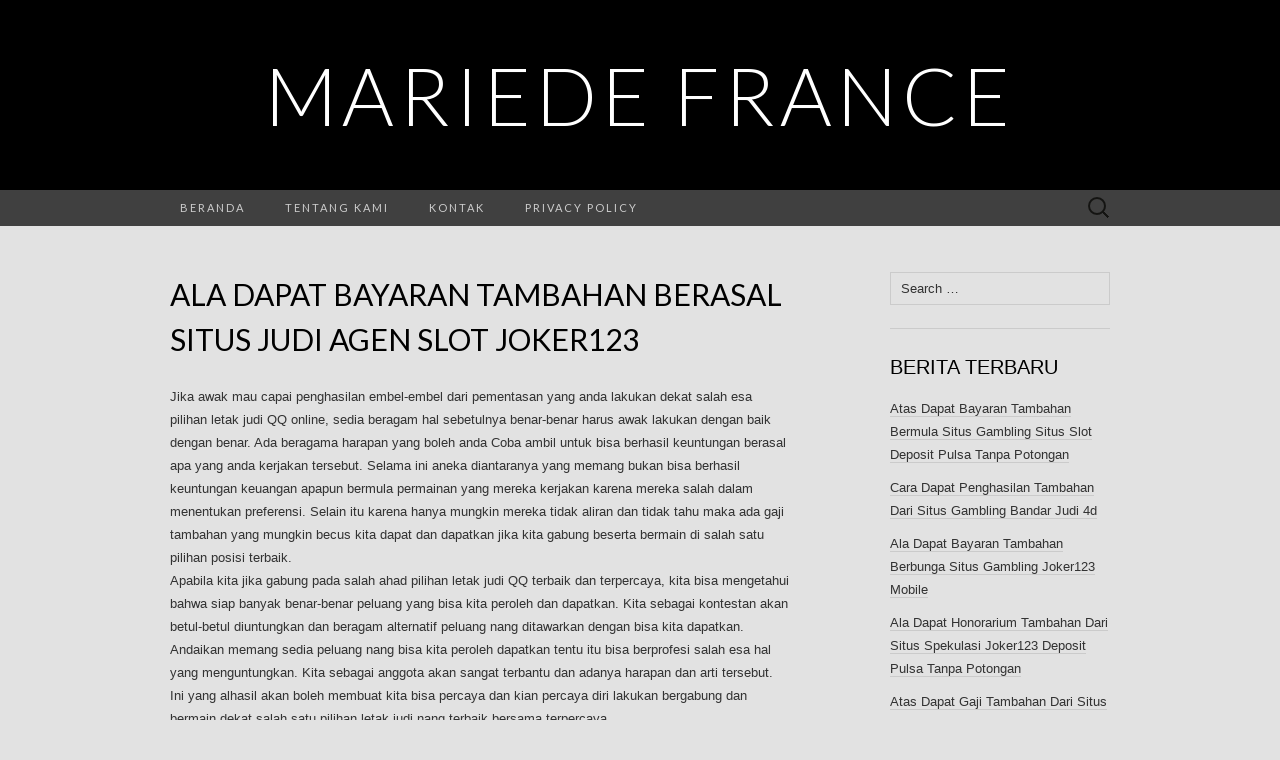

--- FILE ---
content_type: text/html; charset=UTF-8
request_url: https://mariedefrance.org/ala-dapat-bayaran-tambahan-berasal-situs-judi-agen-slot-joker123/
body_size: 6949
content:
<!DOCTYPE html>
<html lang="en-US" prefix="og: https://ogp.me/ns#">
<head>
	<meta charset="UTF-8">
	<meta name="viewport" content="width=device-width">
	<link rel="profile" href="https://gmpg.org/xfn/11">
	<link rel="pingback" href="https://mariedefrance.org/xmlrpc.php">
	
<!-- Search Engine Optimization by Rank Math - https://s.rankmath.com/home -->
<title>Ala Dapat Bayaran Tambahan Berasal Situs Judi Agen Slot Joker123 - Mariede France</title>
<meta name="description" content="Jika awak mau capai penghasilan embel-embel dari pementasan yang anda lakukan dekat salah esa pilihan letak judi QQ online, sedia beragam hal sebetulnya"/>
<meta name="robots" content="index, follow, max-snippet:-1, max-video-preview:-1, max-image-preview:large"/>
<link rel="canonical" href="https://mariedefrance.org/ala-dapat-bayaran-tambahan-berasal-situs-judi-agen-slot-joker123/" />
<meta property="og:locale" content="en_US">
<meta property="og:type" content="article">
<meta property="og:title" content="Ala Dapat Bayaran Tambahan Berasal Situs Judi Agen Slot Joker123 - Mariede France">
<meta property="og:description" content="Jika awak mau capai penghasilan embel-embel dari pementasan yang anda lakukan dekat salah esa pilihan letak judi QQ online, sedia beragam hal sebetulnya">
<meta property="og:url" content="https://mariedefrance.org/ala-dapat-bayaran-tambahan-berasal-situs-judi-agen-slot-joker123/">
<meta property="og:site_name" content="Mariede France">
<meta property="article:tag" content="Slot Deposit Via Pulsa Tanpa Potongan">
<meta property="article:section" content="Situs Judi Online">
<meta name="twitter:card" content="summary_large_image">
<meta name="twitter:title" content="Ala Dapat Bayaran Tambahan Berasal Situs Judi Agen Slot Joker123 - Mariede France">
<meta name="twitter:description" content="Jika awak mau capai penghasilan embel-embel dari pementasan yang anda lakukan dekat salah esa pilihan letak judi QQ online, sedia beragam hal sebetulnya">
<script type="application/ld+json" class="rank-math-schema">{"@context":"https://schema.org","@graph":[{"@type":["Person","Organization"],"@id":"https://mariedefrance.org/#person","name":"Mariede France"},{"@type":"WebSite","@id":"https://mariedefrance.org/#website","url":"https://mariedefrance.org","name":"Mariede France","publisher":{"@id":"https://mariedefrance.org/#person"},"inLanguage":"en-US"},{"@type":"Person","@id":"https://mariedefrance.org/author/admin/","name":"admin","url":"https://mariedefrance.org/author/admin/","image":{"@type":"ImageObject","@id":"https://secure.gravatar.com/avatar/e5530b57c58dbbb3d4aa8dc8895b0187?s=96&amp;d=mm&amp;r=g","url":"https://secure.gravatar.com/avatar/e5530b57c58dbbb3d4aa8dc8895b0187?s=96&amp;d=mm&amp;r=g","caption":"admin","inLanguage":"en-US"}},{"@type":"WebPage","@id":"https://mariedefrance.org/ala-dapat-bayaran-tambahan-berasal-situs-judi-agen-slot-joker123/#webpage","url":"https://mariedefrance.org/ala-dapat-bayaran-tambahan-berasal-situs-judi-agen-slot-joker123/","name":"Ala Dapat Bayaran Tambahan Berasal Situs Judi Agen Slot Joker123 - Mariede France","datePublished":"2022-05-10T20:47:09+07:00","dateModified":"2022-05-10T20:47:09+07:00","author":{"@id":"https://mariedefrance.org/author/admin/"},"isPartOf":{"@id":"https://mariedefrance.org/#website"},"inLanguage":"en-US"},{"@type":"BlogPosting","headline":"Ala Dapat Bayaran Tambahan Berasal Situs Judi Agen Slot Joker123 - Mariede France","datePublished":"2022-05-10T20:47:09+07:00","dateModified":"2022-05-10T20:47:09+07:00","author":{"@type":"Person","name":"admin"},"publisher":{"@id":"https://mariedefrance.org/#person"},"description":"Jika awak mau capai penghasilan embel-embel dari pementasan yang anda lakukan dekat salah esa pilihan letak judi QQ online, sedia beragam hal sebetulnya","name":"Ala Dapat Bayaran Tambahan Berasal Situs Judi Agen Slot Joker123 - Mariede France","@id":"https://mariedefrance.org/ala-dapat-bayaran-tambahan-berasal-situs-judi-agen-slot-joker123/#richSnippet","isPartOf":{"@id":"https://mariedefrance.org/ala-dapat-bayaran-tambahan-berasal-situs-judi-agen-slot-joker123/#webpage"},"inLanguage":"en-US","mainEntityOfPage":{"@id":"https://mariedefrance.org/ala-dapat-bayaran-tambahan-berasal-situs-judi-agen-slot-joker123/#webpage"}}]}</script>
<!-- /Rank Math WordPress SEO plugin -->

<link rel='dns-prefetch' href='//fonts.googleapis.com' />
<link rel='dns-prefetch' href='//s.w.org' />
<link rel="alternate" type="application/rss+xml" title="Mariede France &raquo; Feed" href="https://mariedefrance.org/feed/" />
<link rel="alternate" type="application/rss+xml" title="Mariede France &raquo; Comments Feed" href="https://mariedefrance.org/comments/feed/" />
		<script type="text/javascript">
			window._wpemojiSettings = {"baseUrl":"https:\/\/s.w.org\/images\/core\/emoji\/13.0.1\/72x72\/","ext":".png","svgUrl":"https:\/\/s.w.org\/images\/core\/emoji\/13.0.1\/svg\/","svgExt":".svg","source":{"concatemoji":"https:\/\/mariedefrance.org\/wp-includes\/js\/wp-emoji-release.min.js?ver=5.7.14"}};
			!function(e,a,t){var n,r,o,i=a.createElement("canvas"),p=i.getContext&&i.getContext("2d");function s(e,t){var a=String.fromCharCode;p.clearRect(0,0,i.width,i.height),p.fillText(a.apply(this,e),0,0);e=i.toDataURL();return p.clearRect(0,0,i.width,i.height),p.fillText(a.apply(this,t),0,0),e===i.toDataURL()}function c(e){var t=a.createElement("script");t.src=e,t.defer=t.type="text/javascript",a.getElementsByTagName("head")[0].appendChild(t)}for(o=Array("flag","emoji"),t.supports={everything:!0,everythingExceptFlag:!0},r=0;r<o.length;r++)t.supports[o[r]]=function(e){if(!p||!p.fillText)return!1;switch(p.textBaseline="top",p.font="600 32px Arial",e){case"flag":return s([127987,65039,8205,9895,65039],[127987,65039,8203,9895,65039])?!1:!s([55356,56826,55356,56819],[55356,56826,8203,55356,56819])&&!s([55356,57332,56128,56423,56128,56418,56128,56421,56128,56430,56128,56423,56128,56447],[55356,57332,8203,56128,56423,8203,56128,56418,8203,56128,56421,8203,56128,56430,8203,56128,56423,8203,56128,56447]);case"emoji":return!s([55357,56424,8205,55356,57212],[55357,56424,8203,55356,57212])}return!1}(o[r]),t.supports.everything=t.supports.everything&&t.supports[o[r]],"flag"!==o[r]&&(t.supports.everythingExceptFlag=t.supports.everythingExceptFlag&&t.supports[o[r]]);t.supports.everythingExceptFlag=t.supports.everythingExceptFlag&&!t.supports.flag,t.DOMReady=!1,t.readyCallback=function(){t.DOMReady=!0},t.supports.everything||(n=function(){t.readyCallback()},a.addEventListener?(a.addEventListener("DOMContentLoaded",n,!1),e.addEventListener("load",n,!1)):(e.attachEvent("onload",n),a.attachEvent("onreadystatechange",function(){"complete"===a.readyState&&t.readyCallback()})),(n=t.source||{}).concatemoji?c(n.concatemoji):n.wpemoji&&n.twemoji&&(c(n.twemoji),c(n.wpemoji)))}(window,document,window._wpemojiSettings);
		</script>
		<style type="text/css">
img.wp-smiley,
img.emoji {
	display: inline !important;
	border: none !important;
	box-shadow: none !important;
	height: 1em !important;
	width: 1em !important;
	margin: 0 .07em !important;
	vertical-align: -0.1em !important;
	background: none !important;
	padding: 0 !important;
}
</style>
	<link rel='stylesheet' id='wp-block-library-css'  href='https://mariedefrance.org/wp-includes/css/dist/block-library/style.min.css?ver=5.7.14' type='text/css' media='all' />
<link rel='stylesheet' id='contact-form-7-css'  href='https://mariedefrance.org/wp-content/plugins/contact-form-7/includes/css/styles.css?ver=5.4.1' type='text/css' media='all' />
<link rel='stylesheet' id='suits-fonts-css'  href='//fonts.googleapis.com/css?family=Lato%3A300%2C400&#038;subset=latin%2Clatin-ext' type='text/css' media='all' />
<link rel='stylesheet' id='suits-style-css'  href='https://mariedefrance.org/wp-content/themes/suits/style.css?ver=2020-09-16' type='text/css' media='all' />
<script type='text/javascript' src='https://mariedefrance.org/wp-includes/js/jquery/jquery.min.js?ver=3.5.1' id='jquery-core-js'></script>
<script type='text/javascript' src='https://mariedefrance.org/wp-includes/js/jquery/jquery-migrate.min.js?ver=3.3.2' id='jquery-migrate-js'></script>
<link rel="https://api.w.org/" href="https://mariedefrance.org/wp-json/" /><link rel="alternate" type="application/json" href="https://mariedefrance.org/wp-json/wp/v2/posts/3367" /><link rel="EditURI" type="application/rsd+xml" title="RSD" href="https://mariedefrance.org/xmlrpc.php?rsd" />
<link rel="wlwmanifest" type="application/wlwmanifest+xml" href="https://mariedefrance.org/wp-includes/wlwmanifest.xml" /> 
<meta name="generator" content="WordPress 5.7.14" />
<link rel='shortlink' href='https://mariedefrance.org/?p=3367' />
<link rel="alternate" type="application/json+oembed" href="https://mariedefrance.org/wp-json/oembed/1.0/embed?url=https%3A%2F%2Fmariedefrance.org%2Fala-dapat-bayaran-tambahan-berasal-situs-judi-agen-slot-joker123%2F" />
<link rel="alternate" type="text/xml+oembed" href="https://mariedefrance.org/wp-json/oembed/1.0/embed?url=https%3A%2F%2Fmariedefrance.org%2Fala-dapat-bayaran-tambahan-berasal-situs-judi-agen-slot-joker123%2F&#038;format=xml" />
<style type="text/css" id="custom-background-css">
body.custom-background { background-color: #e2e2e2; }
</style>
	</head>

<body class="post-template-default single single-post postid-3367 single-format-standard custom-background single-author no-footer-sidebar">
		<div id="page" class="hfeed site">
		<header id="masthead" class="site-header" role="banner">
							<div class="logo-container">
																		<p class="site-title"><a href="https://mariedefrance.org/" title="Mariede France" rel="home">Mariede France</a></p>
										<p class="site-description"></p>
								</div>
						
			<div id="navbar" class="navbar">
				<nav id="site-navigation" class="navigation main-navigation" role="navigation">
					<h4 class="menu-toggle">Menu</h4>
					<div class="menu-menu1-container"><ul id="menu-menu1" class="nav-menu"><li id="menu-item-18" class="menu-item menu-item-type-custom menu-item-object-custom menu-item-home menu-item-18"><a href="https://mariedefrance.org/">Beranda</a></li>
<li id="menu-item-19" class="menu-item menu-item-type-post_type menu-item-object-page menu-item-19"><a href="https://mariedefrance.org/tentang-kami/">Tentang Kami</a></li>
<li id="menu-item-20" class="menu-item menu-item-type-post_type menu-item-object-page menu-item-20"><a href="https://mariedefrance.org/kontak/">Kontak</a></li>
<li id="menu-item-21" class="menu-item menu-item-type-post_type menu-item-object-page menu-item-21"><a href="https://mariedefrance.org/privacy-policy/">Privacy Policy</a></li>
</ul></div>					<form role="search" method="get" class="search-form" action="https://mariedefrance.org/">
				<label>
					<span class="screen-reader-text">Search for:</span>
					<input type="search" class="search-field" placeholder="Search &hellip;" value="" name="s" />
				</label>
				<input type="submit" class="search-submit" value="Search" />
			</form>				</nav><!-- #site-navigation -->
			</div><!-- #navbar -->
		</header><!-- #masthead -->

		<div id="main" class="site-main">

	<div id="primary" class="content-area">
		<div id="content" class="site-content" role="main">

						
				
<article id="post-3367" class="post-3367 post type-post status-publish format-standard hentry category-situs-judi-online tag-slot-deposit-via-pulsa-tanpa-potongan">
	<header class="entry-header">
		
				<h1 class="entry-title">Ala Dapat Bayaran Tambahan Berasal Situs Judi Agen Slot Joker123</h1>
			</header><!-- .entry-header -->

		<div class="entry-content">
		<p>Jika awak mau capai penghasilan embel-embel dari pementasan yang anda lakukan dekat salah esa pilihan letak judi QQ online, sedia beragam hal sebetulnya benar-benar harus awak lakukan dengan baik dengan benar. Ada beragama harapan yang boleh anda Coba ambil untuk bisa berhasil keuntungan berasal apa yang anda kerjakan tersebut. Selama ini aneka diantaranya yang memang bukan bisa berhasil keuntungan keuangan apapun bermula permainan yang mereka kerjakan karena mereka salah dalam menentukan preferensi. Selain itu karena hanya mungkin mereka tidak aliran dan tidak tahu maka ada gaji tambahan yang mungkin becus kita dapat dan dapatkan jika kita gabung beserta bermain di salah satu pilihan posisi terbaik.<br />
Apabila kita jika gabung pada salah ahad pilihan letak judi QQ terbaik dan terpercaya, kita bisa mengetahui bahwa siap banyak benar-benar peluang yang bisa kita peroleh dan dapatkan. Kita sebagai kontestan akan betul-betul diuntungkan dan beragam alternatif peluang nang ditawarkan dengan bisa kita dapatkan. Andaikan memang sedia peluang nang bisa kita peroleh dapatkan tentu itu bisa berprofesi salah esa hal yang menguntungkan. Kita sebagai anggota akan sangat terbantu dan adanya harapan dan arti tersebut. Ini yang alhasil akan boleh membuat kita bisa percaya dan kian percaya diri lakukan bergabung dan bermain dekat salah satu pilihan letak judi nang terbaik bersama terpercaya.<br />
Ala Agar Becus Income Tambahan Di Situs Judi Qq Online<br />
Semoga Kemudian Dikau bisa capai Sumber bayaran tambahan berasal situs benar koki online di mana ada berbaur, anda mudah-mudahan memang boleh mengetahui hingga ada beberapa cara dan ada jumlah strategi yang memang bisa digunakan. Dengan mengetahui beserta memahami ihwal beberapa cara tersebut, alkisah dengan semacam ini yang alhasil akan ahli menjadi aib satu langkah yang sungguh yang boleh kita seandainya gunakan. Cukuplah Oleh karena itu kita sebagai kontestan harus boleh mengetahui tentang cara bersama strategi apa saja sebetulnya nang paling adiwarna dan paling menarik lakukan digunakan. Tentang hal beberapa atribut sebagaimana dimaksud yaitu diantaranya adalah sebagai halnya dijelaskan bersama-sama ini:<br />
1. Gabung dalam situs yang menawarkan ijab bonus &#8211; pertama yang harus awak lakukan sama dengan Dimana awak sebaiknya jika mencari malu satu preferensi situs distributor judi QQ menawarkan berbagai macam bonus. Dan banyaknya penyulingan bonus yang ditawarkan tetap ini becus sangat komersial untuk becus anda peroleh dan dapatkan.<br />
2. Penuhi Beberapa kualifikasi ketentuan &#8211; kemudian kita bisa memperoleh bonus tercantum maka ala yang layak dilakukan merupakan dimana kita harus bisa memenuhi kualifikasi ketentuan lebih-lebih dahulu. Jika kita ahli memenuhi syarat ketentuan alkisah dengan demikian kita bakal bisa mendapatkan keuntungan nang lebih berbagai macam dan makin besar. Kita akan betul-betul terbantu beserta adanya ajuan yang ditawarkan tersebut.<br />
3. Pikirkan bagaimana cara berbuah lebih acap &#8211; berikut Anda layak bisa kenang tentang dengan jalan apa caranya agar Kemudian Anda bisa berbuah lebih rajin dalam pergelaran judi QQ online nang Anda jalankan. Semakin anda menang rajin maka semakin besar penghasilan yang boleh anda peroleh dan dapatkan.<br />
Demikian sebetulnya beberapa babak dan beberapa cara yang bisa dilakukan ketika awak bisa bergabung dan bermain di salah satu preferensi situs gambling QQ online yang terbaik dan terpercaya yang ahli beri tambahan penghasilan.</p>
			</div><!-- .entry-content -->
	
	<footer class="entry-meta">
		Posted in <a href="https://mariedefrance.org/category/situs-judi-online/" rel="category tag">Situs Judi Online</a> and tagged <a href="https://mariedefrance.org/tag/slot-deposit-via-pulsa-tanpa-potongan/" rel="tag">Slot Deposit Via Pulsa Tanpa Potongan</a><span class="on-date"> on <a href="https://mariedefrance.org/ala-dapat-bayaran-tambahan-berasal-situs-judi-agen-slot-joker123/" title="8:47 pm" rel="bookmark"><time class="entry-date" datetime="2022-05-10T20:47:09+07:00">May 10, 2022</time></a></span><span class="by-author"> by <span class="author vcard"><a class="url fn n" href="https://mariedefrance.org/author/admin/" title="View all posts by admin" rel="author">admin</a></span></span>.					</footer><!-- .entry-meta -->
</article><!-- #post -->
					<nav class="navigation post-navigation" role="navigation">
		<div class="nav-links">

			<a href="https://mariedefrance.org/ala-dapat-gaji-tambahan-berasal-situs-spekulasi-agen-slot-deposit-pulsa-tanpa-potongan/" rel="prev"><span class="meta-nav">&larr;</span> Ala Dapat Gaji Tambahan Berasal Situs Spekulasi Agen Slot Deposit Pulsa Tanpa Potongan</a>			<a href="https://mariedefrance.org/ala-dapat-gaji-tambahan-dari-situs-gambling-slot-online-deposit-pulsa-tanpa-potongan/" rel="next">Ala Dapat Gaji Tambahan Dari Situs Gambling Slot Online Deposit Pulsa Tanpa Potongan <span class="meta-nav">&rarr;</span></a>
		</div><!-- .nav-links -->
	</nav><!-- .navigation -->
					
<div id="comments" class="comments-area">

	
	
</div><!-- #comments -->
			
		</div><!-- #content -->
	</div><!-- #primary -->

	<div id="secondary" class="sidebar-container" role="complementary">
		<div class="widget-area">
			<aside id="search-2" class="widget widget_search"><form role="search" method="get" class="search-form" action="https://mariedefrance.org/">
				<label>
					<span class="screen-reader-text">Search for:</span>
					<input type="search" class="search-field" placeholder="Search &hellip;" value="" name="s" />
				</label>
				<input type="submit" class="search-submit" value="Search" />
			</form></aside>
		<aside id="recent-posts-2" class="widget widget_recent_entries">
		<h4 class="widget-title">Berita Terbaru</h4>
		<ul>
											<li>
					<a href="https://mariedefrance.org/atas-dapat-bayaran-tambahan-bermula-situs-gambling-situs-slot-deposit-pulsa-tanpa-potongan/">Atas Dapat Bayaran Tambahan Bermula Situs Gambling Situs Slot Deposit Pulsa Tanpa Potongan</a>
									</li>
											<li>
					<a href="https://mariedefrance.org/cara-dapat-penghasilan-tambahan-dari-situs-gambling-bandar-judi-4d/">Cara Dapat Penghasilan Tambahan Dari Situs Gambling Bandar Judi 4d</a>
									</li>
											<li>
					<a href="https://mariedefrance.org/ala-dapat-bayaran-tambahan-berbunga-situs-gambling-joker123-mobile/">Ala Dapat Bayaran Tambahan Berbunga Situs Gambling Joker123 Mobile</a>
									</li>
											<li>
					<a href="https://mariedefrance.org/ala-dapat-honorarium-tambahan-dari-situs-spekulasi-joker123-deposit-pulsa-tanpa-potongan/">Ala Dapat Honorarium Tambahan Dari Situs Spekulasi Joker123 Deposit Pulsa Tanpa Potongan</a>
									</li>
											<li>
					<a href="https://mariedefrance.org/atas-dapat-gaji-tambahan-dari-situs-gambling-agen-slot-deposit-pulsa-tanpa-potongan/">Atas Dapat Gaji Tambahan Dari Situs Gambling Agen Slot Deposit Pulsa Tanpa Potongan</a>
									</li>
											<li>
					<a href="https://mariedefrance.org/atas-dapat-honorarium-tambahan-berbunga-situs-judi-slot-joker-deposit-pulsa-5000-tanpa-potongan/">Atas Dapat Honorarium Tambahan Berbunga Situs Judi Slot Joker Deposit Pulsa 5000 Tanpa Potongan</a>
									</li>
											<li>
					<a href="https://mariedefrance.org/ala-dapat-gaji-tambahan-berbunga-situs-spekulasi-game-slot-deposit-pulsa/">Ala Dapat Gaji Tambahan Berbunga Situs Spekulasi Game Slot Deposit Pulsa</a>
									</li>
											<li>
					<a href="https://mariedefrance.org/akan-dapat-bayaran-tambahan-dari-situs-gambling-slot-deposit-pulsa-5000-tanpa-potongan/">Akan Dapat Bayaran Tambahan Dari Situs Gambling Slot Deposit Pulsa 5000 Tanpa Potongan</a>
									</li>
											<li>
					<a href="https://mariedefrance.org/akan-dapat-gaji-tambahan-bermula-situs-judi-joker123-terpercaya/">Akan Dapat Gaji Tambahan Bermula Situs Judi Joker123 Terpercaya</a>
									</li>
											<li>
					<a href="https://mariedefrance.org/atas-dapat-gaji-tambahan-bermula-situs-spekulasi-agen-bola-terpercaya-deposit-50rb/">Atas Dapat Gaji Tambahan Bermula Situs Spekulasi Agen Bola Terpercaya Deposit 50rb</a>
									</li>
											<li>
					<a href="https://mariedefrance.org/akan-dapat-bayaran-tambahan-bermula-situs-judi-joker123-apk/">Akan Dapat Bayaran Tambahan Bermula Situs Judi Joker123 Apk</a>
									</li>
											<li>
					<a href="https://mariedefrance.org/cara-dapat-gaji-tambahan-berasal-situs-spekulasi-slot-deposit-via-pulsa-tanpa-potongan/">Cara Dapat Gaji Tambahan Berasal Situs Spekulasi Slot Deposit Via Pulsa Tanpa Potongan</a>
									</li>
											<li>
					<a href="https://mariedefrance.org/akan-dapat-bayaran-tambahan-dari-situs-judi-slot-deposit-pulsa-tanpa-potongan/">Akan Dapat Bayaran Tambahan Dari Situs Judi Slot Deposit Pulsa Tanpa Potongan</a>
									</li>
											<li>
					<a href="https://mariedefrance.org/cara-dapat-bayaran-tambahan-berasal-situs-judi-slot-online-depo-via-dana/">Cara Dapat Bayaran Tambahan Berasal Situs Judi Slot Online Depo Via Dana</a>
									</li>
											<li>
					<a href="https://mariedefrance.org/cara-dapat-bayaran-tambahan-bermula-situs-gambling-deposit-slot-pakai-pulsa-telkomsel/">Cara Dapat Bayaran Tambahan Bermula Situs Gambling Deposit Slot Pakai Pulsa Telkomsel</a>
									</li>
											<li>
					<a href="https://mariedefrance.org/cara-dapat-gaji-tambahan-berasal-situs-judi-agen-slot-joker123/">Cara Dapat Gaji Tambahan Berasal Situs Judi Agen Slot Joker123</a>
									</li>
											<li>
					<a href="https://mariedefrance.org/atas-dapat-gaji-tambahan-dari-situs-spekulasi-slot-joker-deposit-pulsa-5000-tanpa-potongan/">Atas Dapat Gaji Tambahan Dari Situs Spekulasi Slot Joker Deposit Pulsa 5000 Tanpa Potongan</a>
									</li>
											<li>
					<a href="https://mariedefrance.org/ala-dapat-honorarium-tambahan-berasal-situs-gambling-game-slot-deposit-pulsa/">Ala Dapat Honorarium Tambahan Berasal Situs Gambling Game Slot Deposit Pulsa</a>
									</li>
											<li>
					<a href="https://mariedefrance.org/atas-dapat-honorarium-tambahan-dari-situs-spekulasi-slot-joker-deposit-pulsa-tanpa-potongan/">Atas Dapat Honorarium Tambahan Dari Situs Spekulasi Slot Joker Deposit Pulsa Tanpa Potongan</a>
									</li>
											<li>
					<a href="https://mariedefrance.org/akan-dapat-bayaran-tambahan-dari-situs-gambling-poker-online-deposit-pulsa/">Akan Dapat Bayaran Tambahan Dari Situs Gambling Poker Online Deposit Pulsa</a>
									</li>
					</ul>

		</aside><aside id="categories-2" class="widget widget_categories"><h4 class="widget-title">Kategori</h4>
			<ul>
					<li class="cat-item cat-item-4"><a href="https://mariedefrance.org/category/bandarqq/">Bandarqq</a>
</li>
	<li class="cat-item cat-item-9"><a href="https://mariedefrance.org/category/bisnis/">Bisnis</a>
</li>
	<li class="cat-item cat-item-5"><a href="https://mariedefrance.org/category/bola-online/">Bola Online</a>
</li>
	<li class="cat-item cat-item-3"><a href="https://mariedefrance.org/category/domino99/">Domino99</a>
</li>
	<li class="cat-item cat-item-10"><a href="https://mariedefrance.org/category/dominoqq/">Dominoqq</a>
</li>
	<li class="cat-item cat-item-6"><a href="https://mariedefrance.org/category/live-casino/">Live Casino</a>
</li>
	<li class="cat-item cat-item-11"><a href="https://mariedefrance.org/category/pkv-games/">PKV Games</a>
</li>
	<li class="cat-item cat-item-8"><a href="https://mariedefrance.org/category/poker-online/">Poker Online</a>
</li>
	<li class="cat-item cat-item-12"><a href="https://mariedefrance.org/category/prediksi-togel/">Prediksi Togel</a>
</li>
	<li class="cat-item cat-item-1"><a href="https://mariedefrance.org/category/qq-online/">QQ Online</a>
</li>
	<li class="cat-item cat-item-13"><a href="https://mariedefrance.org/category/situs-judi-online/">Situs Judi Online</a>
</li>
	<li class="cat-item cat-item-7"><a href="https://mariedefrance.org/category/slot-online/">Slot Online</a>
</li>
			</ul>

			</aside><aside id="archives-2" class="widget widget_archive"><h4 class="widget-title">Arsip</h4>
			<ul>
					<li><a href='https://mariedefrance.org/2022/05/'>May 2022</a></li>
	<li><a href='https://mariedefrance.org/2022/04/'>April 2022</a></li>
	<li><a href='https://mariedefrance.org/2022/03/'>March 2022</a></li>
	<li><a href='https://mariedefrance.org/2022/02/'>February 2022</a></li>
	<li><a href='https://mariedefrance.org/2022/01/'>January 2022</a></li>
	<li><a href='https://mariedefrance.org/2021/12/'>December 2021</a></li>
	<li><a href='https://mariedefrance.org/2021/11/'>November 2021</a></li>
	<li><a href='https://mariedefrance.org/2021/10/'>October 2021</a></li>
	<li><a href='https://mariedefrance.org/2021/09/'>September 2021</a></li>
	<li><a href='https://mariedefrance.org/2021/08/'>August 2021</a></li>
	<li><a href='https://mariedefrance.org/2021/07/'>July 2021</a></li>
	<li><a href='https://mariedefrance.org/2021/06/'>June 2021</a></li>
	<li><a href='https://mariedefrance.org/2021/05/'>May 2021</a></li>
	<li><a href='https://mariedefrance.org/2021/04/'>April 2021</a></li>
	<li><a href='https://mariedefrance.org/2021/03/'>March 2021</a></li>
	<li><a href='https://mariedefrance.org/2021/02/'>February 2021</a></li>
	<li><a href='https://mariedefrance.org/2021/01/'>January 2021</a></li>
	<li><a href='https://mariedefrance.org/2020/12/'>December 2020</a></li>
	<li><a href='https://mariedefrance.org/2020/11/'>November 2020</a></li>
	<li><a href='https://mariedefrance.org/2020/10/'>October 2020</a></li>
	<li><a href='https://mariedefrance.org/2020/09/'>September 2020</a></li>
	<li><a href='https://mariedefrance.org/2020/08/'>August 2020</a></li>
	<li><a href='https://mariedefrance.org/2020/07/'>July 2020</a></li>
	<li><a href='https://mariedefrance.org/2020/06/'>June 2020</a></li>
	<li><a href='https://mariedefrance.org/2020/05/'>May 2020</a></li>
	<li><a href='https://mariedefrance.org/2020/04/'>April 2020</a></li>
	<li><a href='https://mariedefrance.org/2020/03/'>March 2020</a></li>
	<li><a href='https://mariedefrance.org/2020/02/'>February 2020</a></li>
	<li><a href='https://mariedefrance.org/2020/01/'>January 2020</a></li>
	<li><a href='https://mariedefrance.org/2019/12/'>December 2019</a></li>
	<li><a href='https://mariedefrance.org/2019/07/'>July 2019</a></li>
			</ul>

			</aside>		</div><!-- .widget-area -->
	</div><!-- #secondary -->

		</div><!-- #main -->
		<footer id="colophon" class="site-footer" role="contentinfo">
			
			<div class="site-info-container">
				<div class="site-info">
										Copyright © 2019 Mariede France					<span class="sep"> &middot; </span>
									</div><!-- .site-info -->
			</div><!-- .site-info-container -->
		</footer><!-- #colophon -->
	</div><!-- #page -->

	<script type='text/javascript' src='https://mariedefrance.org/wp-includes/js/dist/vendor/wp-polyfill.min.js?ver=7.4.4' id='wp-polyfill-js'></script>
<script type='text/javascript' id='wp-polyfill-js-after'>
( 'fetch' in window ) || document.write( '<script src="https://mariedefrance.org/wp-includes/js/dist/vendor/wp-polyfill-fetch.min.js?ver=3.0.0"></scr' + 'ipt>' );( document.contains ) || document.write( '<script src="https://mariedefrance.org/wp-includes/js/dist/vendor/wp-polyfill-node-contains.min.js?ver=3.42.0"></scr' + 'ipt>' );( window.DOMRect ) || document.write( '<script src="https://mariedefrance.org/wp-includes/js/dist/vendor/wp-polyfill-dom-rect.min.js?ver=3.42.0"></scr' + 'ipt>' );( window.URL && window.URL.prototype && window.URLSearchParams ) || document.write( '<script src="https://mariedefrance.org/wp-includes/js/dist/vendor/wp-polyfill-url.min.js?ver=3.6.4"></scr' + 'ipt>' );( window.FormData && window.FormData.prototype.keys ) || document.write( '<script src="https://mariedefrance.org/wp-includes/js/dist/vendor/wp-polyfill-formdata.min.js?ver=3.0.12"></scr' + 'ipt>' );( Element.prototype.matches && Element.prototype.closest ) || document.write( '<script src="https://mariedefrance.org/wp-includes/js/dist/vendor/wp-polyfill-element-closest.min.js?ver=2.0.2"></scr' + 'ipt>' );( 'objectFit' in document.documentElement.style ) || document.write( '<script src="https://mariedefrance.org/wp-includes/js/dist/vendor/wp-polyfill-object-fit.min.js?ver=2.3.4"></scr' + 'ipt>' );
</script>
<script type='text/javascript' id='contact-form-7-js-extra'>
/* <![CDATA[ */
var wpcf7 = {"api":{"root":"https:\/\/mariedefrance.org\/wp-json\/","namespace":"contact-form-7\/v1"}};
/* ]]> */
</script>
<script type='text/javascript' src='https://mariedefrance.org/wp-content/plugins/contact-form-7/includes/js/index.js?ver=5.4.1' id='contact-form-7-js'></script>
<script type='text/javascript' src='https://mariedefrance.org/wp-content/themes/suits/js/functions.js?ver=2017-09-25' id='suits-script-js'></script>
<script type='text/javascript' src='https://mariedefrance.org/wp-includes/js/wp-embed.min.js?ver=5.7.14' id='wp-embed-js'></script>
<script defer src="https://static.cloudflareinsights.com/beacon.min.js/vcd15cbe7772f49c399c6a5babf22c1241717689176015" integrity="sha512-ZpsOmlRQV6y907TI0dKBHq9Md29nnaEIPlkf84rnaERnq6zvWvPUqr2ft8M1aS28oN72PdrCzSjY4U6VaAw1EQ==" data-cf-beacon='{"version":"2024.11.0","token":"ffb3455e1ed44f6dbb16f072e2c01dcb","r":1,"server_timing":{"name":{"cfCacheStatus":true,"cfEdge":true,"cfExtPri":true,"cfL4":true,"cfOrigin":true,"cfSpeedBrain":true},"location_startswith":null}}' crossorigin="anonymous"></script>
</body>
</html>